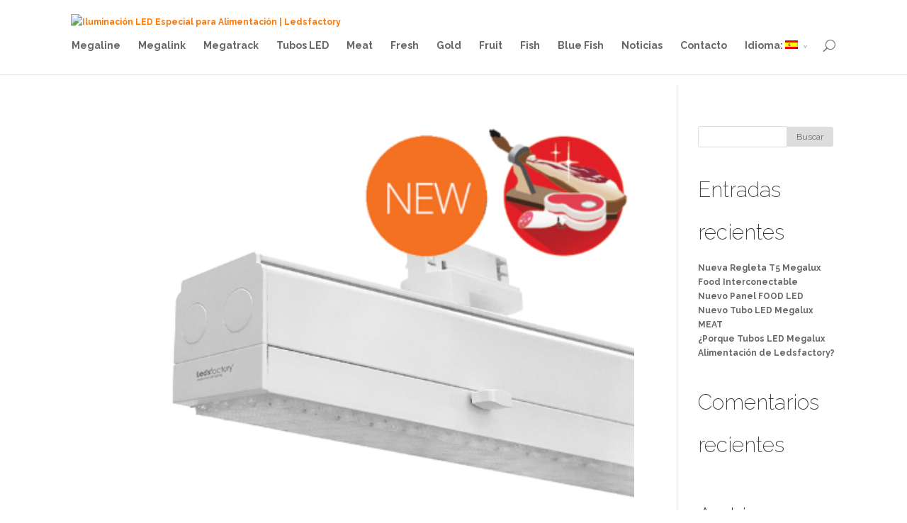

--- FILE ---
content_type: text/html; charset=UTF-8
request_url: http://iluminacionledalimentacion.com/project_category/megatrack-p-meat/
body_size: 7586
content:
<!DOCTYPE html>
<!--[if IE 6]>
<html id="ie6" lang="es-ES">
<![endif]-->
<!--[if IE 7]>
<html id="ie7" lang="es-ES">
<![endif]-->
<!--[if IE 8]>
<html id="ie8" lang="es-ES">
<![endif]-->
<!--[if !(IE 6) | !(IE 7) | !(IE 8)  ]><!-->
<html lang="es-ES">
<!--<![endif]-->
<head>
	<meta charset="UTF-8" />
<title>Megatrack P MEAT | Iluminación LED Especial para Alimentación | Ledsfactory</title>

	<meta name="author" content="RaulGC">
	<meta name="Copyright" content="Ledsfactory">
	<meta name="robots" content="all">
	<meta name="Subjetc" content="LED professional">
	<meta name="reply-to" content="info@ledsfactory.es">
	<meta name="distribution" content="Global">
	<meta name="designer" content="raulgc.com">

	
	
	<link rel="pingback" href="http://iluminacionledalimentacion.com/xmlrpc.php" />
	<link rel="sitemap" type="application/xml" title="Sitemap" href="../sitemap.xml" />

		<!--[if lt IE 9]>
	<script src="http://iluminacionledalimentacion.com/wp-content/themes/DIVI/js/html5.js" type="text/javascript"></script>
	<![endif]-->

	<script type="text/javascript">
		document.documentElement.className = 'js';
	</script>

	<link rel='dns-prefetch' href='//fonts.googleapis.com' />
<link rel='dns-prefetch' href='//s.w.org' />
<link rel="alternate" type="application/rss+xml" title="Iluminación LED Especial para Alimentación | Ledsfactory &raquo; Feed" href="http://iluminacionledalimentacion.com/feed/" />
<link rel="alternate" type="application/rss+xml" title="Iluminación LED Especial para Alimentación | Ledsfactory &raquo; RSS de los comentarios" href="http://iluminacionledalimentacion.com/comments/feed/" />
<link rel="alternate" type="application/rss+xml" title="Iluminación LED Especial para Alimentación | Ledsfactory &raquo; Megatrack P MEAT Category Feed" href="http://iluminacionledalimentacion.com/project_category/megatrack-p-meat/feed/" />
		<script type="text/javascript">
			window._wpemojiSettings = {"baseUrl":"https:\/\/s.w.org\/images\/core\/emoji\/2.4\/72x72\/","ext":".png","svgUrl":"https:\/\/s.w.org\/images\/core\/emoji\/2.4\/svg\/","svgExt":".svg","source":{"concatemoji":"http:\/\/iluminacionledalimentacion.com\/wp-includes\/js\/wp-emoji-release.min.js?ver=4.9.3"}};
			!function(a,b,c){function d(a,b){var c=String.fromCharCode;l.clearRect(0,0,k.width,k.height),l.fillText(c.apply(this,a),0,0);var d=k.toDataURL();l.clearRect(0,0,k.width,k.height),l.fillText(c.apply(this,b),0,0);var e=k.toDataURL();return d===e}function e(a){var b;if(!l||!l.fillText)return!1;switch(l.textBaseline="top",l.font="600 32px Arial",a){case"flag":return!(b=d([55356,56826,55356,56819],[55356,56826,8203,55356,56819]))&&(b=d([55356,57332,56128,56423,56128,56418,56128,56421,56128,56430,56128,56423,56128,56447],[55356,57332,8203,56128,56423,8203,56128,56418,8203,56128,56421,8203,56128,56430,8203,56128,56423,8203,56128,56447]),!b);case"emoji":return b=d([55357,56692,8205,9792,65039],[55357,56692,8203,9792,65039]),!b}return!1}function f(a){var c=b.createElement("script");c.src=a,c.defer=c.type="text/javascript",b.getElementsByTagName("head")[0].appendChild(c)}var g,h,i,j,k=b.createElement("canvas"),l=k.getContext&&k.getContext("2d");for(j=Array("flag","emoji"),c.supports={everything:!0,everythingExceptFlag:!0},i=0;i<j.length;i++)c.supports[j[i]]=e(j[i]),c.supports.everything=c.supports.everything&&c.supports[j[i]],"flag"!==j[i]&&(c.supports.everythingExceptFlag=c.supports.everythingExceptFlag&&c.supports[j[i]]);c.supports.everythingExceptFlag=c.supports.everythingExceptFlag&&!c.supports.flag,c.DOMReady=!1,c.readyCallback=function(){c.DOMReady=!0},c.supports.everything||(h=function(){c.readyCallback()},b.addEventListener?(b.addEventListener("DOMContentLoaded",h,!1),a.addEventListener("load",h,!1)):(a.attachEvent("onload",h),b.attachEvent("onreadystatechange",function(){"complete"===b.readyState&&c.readyCallback()})),g=c.source||{},g.concatemoji?f(g.concatemoji):g.wpemoji&&g.twemoji&&(f(g.twemoji),f(g.wpemoji)))}(window,document,window._wpemojiSettings);
		</script>
		<meta content="Divi v.1.9.1" name="generator"/><style type="text/css">
img.wp-smiley,
img.emoji {
	display: inline !important;
	border: none !important;
	box-shadow: none !important;
	height: 1em !important;
	width: 1em !important;
	margin: 0 .07em !important;
	vertical-align: -0.1em !important;
	background: none !important;
	padding: 0 !important;
}
</style>
<link rel='stylesheet' id='divi-fonts-css'  href='http://fonts.googleapis.com/css?family=Open+Sans:300italic,400italic,700italic,800italic,400,300,700,800|Raleway:400,200,100,500,700,800,900&#038;subset=latin,latin-ext' type='text/css' media='all' />
<link rel='stylesheet' id='divi-style-css'  href='http://iluminacionledalimentacion.com/wp-content/themes/DIVI/style.css?ver=4.9.3' type='text/css' media='all' />
<link rel='stylesheet' id='et-shortcodes-css-css'  href='http://iluminacionledalimentacion.com/wp-content/themes/DIVI/epanel/shortcodes/css/shortcodes.css?ver=3.0' type='text/css' media='all' />
<link rel='stylesheet' id='et-shortcodes-responsive-css-css'  href='http://iluminacionledalimentacion.com/wp-content/themes/DIVI/epanel/shortcodes/css/shortcodes_responsive.css?ver=3.0' type='text/css' media='all' />
<link rel='stylesheet' id='ssp-flexslider-css-css'  href='http://iluminacionledalimentacion.com/wp-content/plugins/simple-slider-ssp/views/ssp_skins/default/lib/flexslider.css?ver=1.4' type='text/css' media='all' />
<script type='text/javascript' src='http://iluminacionledalimentacion.com/wp-includes/js/jquery/jquery.js?ver=1.12.4'></script>
<script type='text/javascript' src='http://iluminacionledalimentacion.com/wp-includes/js/jquery/jquery-migrate.min.js?ver=1.4.1'></script>
<script type='text/javascript' src='http://iluminacionledalimentacion.com/wp-content/plugins/simple-slider-ssp/views/ssp_skins/default/lib/jquery.flexslider-min.js?ver=1.4'></script>
<link rel='https://api.w.org/' href='http://iluminacionledalimentacion.com/wp-json/' />
<link rel="EditURI" type="application/rsd+xml" title="RSD" href="http://iluminacionledalimentacion.com/xmlrpc.php?rsd" />
<link rel="wlwmanifest" type="application/wlwmanifest+xml" href="http://iluminacionledalimentacion.com/wp-includes/wlwmanifest.xml" /> 
<meta name="generator" content="WordPress 4.9.3" />
<style type="text/css">
.qtranxs_flag_es {background-image: url(http://iluminacionledalimentacion.com/wp-content/plugins/qtranslate-x/flags/es.png); background-repeat: no-repeat;}
.qtranxs_flag_en {background-image: url(http://iluminacionledalimentacion.com/wp-content/plugins/qtranslate-x/flags/gb.png); background-repeat: no-repeat;}
.qtranxs_flag_fr {background-image: url(http://iluminacionledalimentacion.com/wp-content/plugins/qtranslate-x/flags/fr.png); background-repeat: no-repeat;}
</style>
<link hreflang="es" href="http://iluminacionledalimentacion.com/es/project_category/megatrack-p-meat/" rel="alternate" />
<link hreflang="en" href="http://iluminacionledalimentacion.com/en/project_category/megatrack-p-meat/" rel="alternate" />
<link hreflang="fr" href="http://iluminacionledalimentacion.com/fr/project_category/megatrack-p-meat/" rel="alternate" />
<link hreflang="x-default" href="http://iluminacionledalimentacion.com/project_category/megatrack-p-meat/" rel="alternate" />
<meta name="generator" content="qTranslate-X 3.4.6.8" />
<meta name="viewport" content="width=device-width, initial-scale=1.0, maximum-scale=1.0, user-scalable=0" />	<style>
		a { color: #7EBEC5; }

		body { color: #666666; }

		.et_pb_counter_amount, .et_pb_featured_table .et_pb_pricing_heading, .et_pb_pricing_table_button, .comment-reply-link, .form-submit input { background-color: #7EBEC5; }

		.woocommerce a.button.alt, .woocommerce-page a.button.alt, .woocommerce button.button.alt, .woocommerce-page button.button.alt, .woocommerce input.button.alt, .woocommerce-page input.button.alt, .woocommerce #respond input#submit.alt, .woocommerce-page #respond input#submit.alt, .woocommerce #content input.button.alt, .woocommerce-page #content input.button.alt, .woocommerce a.button, .woocommerce-page a.button, .woocommerce button.button, .woocommerce-page button.button, .woocommerce input.button, .woocommerce-page input.button, .woocommerce #respond input#submit, .woocommerce-page #respond input#submit, .woocommerce #content input.button, .woocommerce-page #content input.button, .woocommerce-message, .woocommerce-error, .woocommerce-info { background: #7EBEC5 !important; }

		#et_search_icon:hover, .mobile_menu_bar:before, .footer-widget h4, .et-social-icon a:hover, .et_pb_sum, .et_pb_pricing li a, .et_overlay:before, .entry-summary p.price ins, .woocommerce div.product span.price, .woocommerce-page div.product span.price, .woocommerce #content div.product span.price, .woocommerce-page #content div.product span.price, .woocommerce div.product p.price, .woocommerce-page div.product p.price, .woocommerce #content div.product p.price, .woocommerce-page #content div.product p.price { color: #7EBEC5 !important; }

		.woocommerce .star-rating span:before, .woocommerce-page .star-rating span:before { color: #7EBEC5 !important; }

		.et-search-form, .nav li ul, .et_mobile_menu, .footer-widget li:before, .et_pb_pricing li:before { border-color: #7EBEC5; }

		#main-footer { background-color: #2e2e2e; }

		#top-menu a { color: #666666; }

		#top-menu li.current-menu-ancestor > a, #top-menu li.current-menu-item > a { color: #7CBEC6; }

		</style>
<link rel="shortcut icon" href="http://iluminacionledalimentacion.com/wp-content/uploads/2016/10/iconos-alimentación-01.png" />		<style type="text/css">.recentcomments a{display:inline !important;padding:0 !important;margin:0 !important;}</style>
		<style type="text/css" id="et-custom-css">
.et-search-form, .nav li ul, .et_mobile_menu, .footer-widget li:before, .et_pb_pricing li:before {
border-color: #FF7000;
}

#et_search_icon:hover, .mobile_menu_bar:before, .footer-widget h4, .et-social-icon a:hover, .et_pb_sum, .et_pb_pricing li a, .et_overlay:before, .entry-summary p.price ins, .woocommerce div.product span.price, .woocommerce-page div.product span.price, .woocommerce #content div.product span.price, .woocommerce-page #content div.product span.price, .woocommerce div.product p.price, .woocommerce-page div.product p.price, .woocommerce #content div.product p.price, .woocommerce-page #content div.product p.price {
color: #FF7000 !important;
}

#top-menu a:hover { color: #FF7700; text-decoration: line-through; }

/*#lang_sel {
height: 16px;
position: relative;
font-family: verdana, arial, sans-serif;
display: inline-block;
}

#lang_sel li {
float: left;
width: 80px;
position: relative;
}

#lang_sel a, #lang_sel a:visited {
display: block;
font-size: 10px;
text-decoration: none !important;
color: #FF7700 !important;
border: 0px solid #cdcdcd;
background: #fff;
padding-left: 10px;
line-height: 24px;
padding-right: 15px;
}*/

#logo {
float: left;
-moz-transition: all 0.2s ease-in-out;
-webkit-transition: all 0.2s ease-in-out;
transition: all 0.2s ease-in-out;
margin-bottom: 30px;
}

#lang_sel_list {
height: 32px;
position: relative;
z-index: 99;
font-family: verdana, arial, sans-serif;
display: inline;
float: right;
padding-left: 20px;
/* font-size: 9px !important; */
margin-top: 2px;
}

#lang_sel_list a, #lang_sel_list a:visited {font-size: 10px}

#lang_sel_list a.lang_sel_sel {
color: #E95D00;
}


h4 {
font-size: 30px;
font-weight: 300;
line-height: 2;
}

.et_pb_widget_area_left {
border-right: 0px solid #e2e2e2;
padding-bottom: 30px;
}

.rpwe-block li {
border-bottom: 0px solid #eee !important;
margin-bottom: 10px;
padding-bottom: 10px;
list-style-type: none;
}

.et_pb_widget_area .et_pb_widget a {
color: #FF7700;
font-weight: 600;
}

body { font-family: 'Raleway', Arial, sans-serif; font-size: 12px; font-weight: 400;}

.et_pb_bg_layout_light .et_pb_widget li a {
color: #FF7700;
}

.et_pb_slide_description {
padding: 100px 100px;
}

a {
color: #FF7700;
font-weight: 600;
}

#top-menu li.current-menu-ancestor > a, #top-menu li.current-menu-item > a {
color: #FF7700;
}

.et_pb_bg_layout_dark .et_pb_slide_content {
background: rgba(255, 119, 0, 0.35);
padding: 0px 5px 0px 5px;
}

.et_pb_fullwidth_header p {
padding-bottom: 0;
font-size: 16px;
}

.et_pb_slide_description {
padding: 150px 100px;
}

.flexslider {
margin: 0 0 60px;
background: #fff;
border: 4px solid #fff;
position: relative;
-webkit-border-radius: 4px;
-moz-border-radius: 4px;
-o-border-radius: 4px;
border-radius: 4px;
box-shadow: 0 1px 4px rgba(0, 0, 0, 0);
-webkit-box-shadow: 0 1px 4px rgba(0, 0, 0, 0);
-moz-box-shadow: 0 1px 4px rgba(0,0,0,.2);
-o-box-shadow: 0 1px 4px rgba(0,0,0,.2);
zoom: 1;
}

.flex-control-paging li a {
width: 11px;
height: 11px;
display: block;
background: #FFF;
background: rgba(255, 255, 255, 1);
cursor: pointer;
text-indent: -9999px;
-webkit-border-radius: 20px;
-moz-border-radius: 20px;
-o-border-radius: 20px;
border-radius: 20px;
box-shadow: inset 0 0 3px rgba(0,0,0,0.3);
}

.flex-control-paging li a.flex-active {
background: rgba(255, 112, 0, 0.34);
background: rgba(255, 112, 0, 0.34);
cursor: default;
}

.et-pb-controllers .et-pb-active-control {
background-color: #FF7700;
}

.et-pb-controllers a {
display: inline-block;
background-color: rgba(255, 255, 255, 1);
text-indent: -9999px;
-moz-border-radius: 7px;
-webkit-border-radius: 7px;
border-radius: 7px;
width: 7px;
height: 7px;
margin-right: 10px;
}

.et_pb_contact_submit {
background-color: #FF7A00;
}

.flex-control-paging li a {
width: 6px;
height: 6px;
display: block;
background: #000;
background: rgba(0, 0, 0, 1);
cursor: pointer;
text-indent: -9999px;
/* -webkit-border-radius: 20px; */
-moz-border-radius: 20px;
-o-border-radius: 20px;
/* border-radius: 20px; */
/* box-shadow: inset 0 0 3px rgba(0,0,0,0.3); */
}

.flex-control-paging li a.flex-active {
background: rgba(255, 112, 0, 1);
background: rgba(255, 112, 0, 1);
cursor: default;
}
</style></head>
<body class="archive tax-project_category term-megatrack-p-meat term-69 et_fixed_nav et_right_sidebar chrome et_includes_sidebar">
	<header id="main-header">
		<div class="container clearfix">
					<a href="http://iluminacionledalimentacion.com/">
				<img src="http://ledsfactory.es/wp-content/uploads/2014/10/logo_R.jpg" alt="Iluminación LED Especial para Alimentación | Ledsfactory" id="logo" />
			</a>

			<div id="et-top-navigation">
				<nav id="top-menu-nav">
				<ul id="top-menu" class="nav"><li id="menu-item-4047" class="menu-item menu-item-type-post_type menu-item-object-page menu-item-4047"><a href="http://iluminacionledalimentacion.com/megalinkled-2/">Megaline</a></li>
<li id="menu-item-3636" class="menu-item menu-item-type-post_type menu-item-object-page menu-item-3636"><a href="http://iluminacionledalimentacion.com/megalinkled/">Megalink</a></li>
<li id="menu-item-3635" class="menu-item menu-item-type-post_type menu-item-object-page menu-item-3635"><a href="http://iluminacionledalimentacion.com/megatrackes/">Megatrack</a></li>
<li id="menu-item-3737" class="menu-item menu-item-type-post_type menu-item-object-page menu-item-3737"><a href="http://iluminacionledalimentacion.com/tubos-alimentacion/">Tubos LED</a></li>
<li id="menu-item-36" class="menu-item menu-item-type-post_type menu-item-object-page menu-item-36"><a title="Carnes Rojas" href="http://iluminacionledalimentacion.com/meat/">Meat</a></li>
<li id="menu-item-165" class="menu-item menu-item-type-post_type menu-item-object-page menu-item-165"><a title="Embutidos y carnes blancas" href="http://iluminacionledalimentacion.com/fresh-led/">Fresh</a></li>
<li id="menu-item-54" class="menu-item menu-item-type-post_type menu-item-object-page menu-item-54"><a title="Pan y quesos" href="http://iluminacionledalimentacion.com/gold/">Gold</a></li>
<li id="menu-item-52" class="menu-item menu-item-type-post_type menu-item-object-page menu-item-52"><a title="Frutas y verduras" href="http://iluminacionledalimentacion.com/fruit/">Fruit</a></li>
<li id="menu-item-177" class="menu-item menu-item-type-post_type menu-item-object-page menu-item-177"><a title="Pescado" href="http://iluminacionledalimentacion.com/fish/">Fish</a></li>
<li id="menu-item-1735" class="menu-item menu-item-type-post_type menu-item-object-page menu-item-1735"><a title="Pescado Azul" href="http://iluminacionledalimentacion.com/blue-fish-2/">Blue Fish</a></li>
<li id="menu-item-3111" class="menu-item menu-item-type-post_type menu-item-object-page current_page_parent menu-item-3111"><a href="http://iluminacionledalimentacion.com/noticias/">Noticias</a></li>
<li id="menu-item-900" class="menu-item menu-item-type-post_type menu-item-object-page menu-item-900"><a href="http://iluminacionledalimentacion.com/contacto/">Contacto</a></li>
<li id="menu-item-2828" class="qtranxs-lang-menu qtranxs-lang-menu-es menu-item menu-item-type-custom menu-item-object-custom menu-item-has-children menu-item-2828"><a title="Español" href="#">Idioma:&nbsp;<img src="http://iluminacionledalimentacion.com/wp-content/plugins/qtranslate-x/flags/es.png" alt="Español" /></a>
<ul class="sub-menu">
	<li id="menu-item-4048" class="qtranxs-lang-menu-item qtranxs-lang-menu-item-es menu-item menu-item-type-custom menu-item-object-custom menu-item-4048"><a title="Español" href="http://iluminacionledalimentacion.com/es/project_category/megatrack-p-meat/"><img src="http://iluminacionledalimentacion.com/wp-content/plugins/qtranslate-x/flags/es.png" alt="Español" />&nbsp;Español</a></li>
	<li id="menu-item-4049" class="qtranxs-lang-menu-item qtranxs-lang-menu-item-en menu-item menu-item-type-custom menu-item-object-custom menu-item-4049"><a title="English" href="http://iluminacionledalimentacion.com/en/project_category/megatrack-p-meat/"><img src="http://iluminacionledalimentacion.com/wp-content/plugins/qtranslate-x/flags/gb.png" alt="English" />&nbsp;English</a></li>
	<li id="menu-item-4050" class="qtranxs-lang-menu-item qtranxs-lang-menu-item-fr menu-item menu-item-type-custom menu-item-object-custom menu-item-4050"><a title="Français" href="http://iluminacionledalimentacion.com/fr/project_category/megatrack-p-meat/"><img src="http://iluminacionledalimentacion.com/wp-content/plugins/qtranslate-x/flags/fr.png" alt="Français" />&nbsp;Français</a></li>
</ul>
</li>
</ul>				</nav>

				<div id="et_top_search">
					<span id="et_search_icon"></span>
					<form role="search" method="get" class="et-search-form et-hidden" action="http://iluminacionledalimentacion.com/">
					<input type="search" class="et-search-field" placeholder="Search &hellip;" value="" name="s" title="Search for:" />					</form>
				</div>

				<div id="et_mobile_nav_menu"><a href="#" class="mobile_nav closed"><span class="mobile_menu_bar"></span></a></div>			</div> <!-- #et-top-navigation -->
		</div> <!-- .container -->
	</header> <!-- #main-header -->
<div id="main-content">
	<div class="container">
		<div id="content-area" class="clearfix">
			<div id="left-area">
		
					<article id="post-3592" class="et_pb_post post-3592 project type-project status-publish has-post-thumbnail hentry project_category-megatrack-p-meat project_category-proyectores-food">

										<a href="http://iluminacionledalimentacion.com/project/megalinmeat-2-2/">
							<img src="http://iluminacionledalimentacion.com/wp-content/uploads/2018/08/Captura-de-pantalla-2018-08-24-a-las-11.04.24-1.png" alt='Megatrack LED Premium MEAT' width='1080' height='675' />						</a>
				
						<h2><a href="http://iluminacionledalimentacion.com/project/megalinmeat-2-2/">Megatrack LED Premium MEAT</a></h2>

					<p class="post-meta"> by <a href="http://iluminacionledalimentacion.com/author/marketing/" title="Posts by marketing" rel="author">marketing</a> | ago 24, 2018 |  | </p>Megatrack LED Premium MEAT Proyector Lineal Carril Trifásico. Ideal para carnes rojas. Tonalidad Rojiza “Un Proyector Lineal de rápido montaje para grandes y pequeñas superficies.” Ideal para carnes rojas y carnes blancas. El nuevo Sistema MEGATRACK LED es un versátil y práctico sustituto a los convencionales Proyectores de Carril Trifásico, aplicable tanto en comercios, industrias y almacenes entre otros. Potencia de hasta 65W y 5 lentes con diferentes ángulos de apertura (30º/60º/90º/ Asimétrico 20º/ Doble asimétrico 25º-25º) que hacen posible que las pérdidas lumínicas y puntos negros sean prácticamente nulos. Al ser un proyector de carril se puede modificar su posición adaptándose a las necesidades de su negocio. La perfecta solución para ahorrar tanto en tiempo de montaje como en consumo energético. Megatrack Premium MEAT 580mmMegatrack Premium MEAT 1461mm  Referencia PR31719PM1B PR31723PM1B PR31719PM2B PR31723PM2B  Medidas 580mm 580mm 580mm 580mm  Potencia 28W 40W 28W 40W  Lumens 1902lm 2302lm 1922lm 2325lm Temperatura* PREMIUM MEAT PREMIUM MEAT PREMIUM MEAT PREMIUM MEAT  CRI CRI&gt;75 CRI&gt;75 CRI&gt;75 CRI&gt;75  Ángulo 30º 30º 60º 60º  UGR UGR&lt;16 UGR&lt;16 UGR&lt;22 UGR&lt;22  Referencia PR31719PM3B PR31723PM3B PR31719PM6B PR31723PM6B PR31719PM7B PR31725PM7B  Medidas 580mm 580mm 580mm 580mm 580mm 580mm  Potencia 28W 40W 28W 40W 28W 40W  Lumens 1943lm 2351lm 1902lm 2301lm 1963lm 2556lm Temperatura* PREMIUM MEAT PREMIUM MEAT PREMIUM MEAT PREMIUM MEAT PREMIUM MEAT PREMIUM MEAT  CRI CRI&gt;75 CRI&gt;75 CRI&gt;75 CRI&gt;75 CRI&gt;75 CRI&gt;75  Ángulo 90º 90º Asimétrico 20º Asimétrico 20º Doble Asimétrico 25º Doble Asimétrico 25º  UGR UGR&lt;24 UGR&lt;24 UGR&lt;21 UGR&lt;21 UGR&lt;22 UGR&lt;22  Referencia PR317131PM1B PR31742PM1B PR31731PM2B PR31743PM2B  Medidas 1461mm 1461mm 1461mm 1461mm  Potencia 45W 65W 45W 65W  Lumens 3110lm 4277lm 3143lm 4323lm Temperatura* PREMIUM MEAT PREMIUM MEAT PREMIUM MEAT PREMIUM MEAT  CRI CRI&gt;75 CRI&gt;75 CRI&gt;75 CRI&gt;75  Ángulo 30º...
					</article> <!-- .et_pb_post -->
			<div class="pagination clearfix">
	<div class="alignleft"></div>
	<div class="alignright"></div>
</div>			</div> <!-- #left-area -->

				<div id="sidebar">
		<div id="search-2" class="et_pb_widget widget_search"><form role="search" method="get" id="searchform" class="searchform" action="http://iluminacionledalimentacion.com/">
				<div>
					<label class="screen-reader-text" for="s">Buscar:</label>
					<input type="text" value="" name="s" id="s" />
					<input type="submit" id="searchsubmit" value="Buscar" />
				</div>
			</form></div> <!-- end .et_pb_widget -->		<div id="recent-posts-2" class="et_pb_widget widget_recent_entries">		<h4 class="widgettitle">Entradas recientes</h4>		<ul>
											<li>
					<a href="http://iluminacionledalimentacion.com/nueva-regleta-t5-megalux-food-interconectable/">Nueva Regleta T5 Megalux Food Interconectable</a>
									</li>
											<li>
					<a href="http://iluminacionledalimentacion.com/panel-led-food/">Nuevo Panel FOOD LED</a>
									</li>
											<li>
					<a href="http://iluminacionledalimentacion.com/nuevo-tubo-led-megalux-meat/">Nuevo Tubo LED Megalux MEAT</a>
									</li>
											<li>
					<a href="http://iluminacionledalimentacion.com/porque-tubos-led-megalux-alimentacion-de-ledsfactory/">¿Porque Tubos LED Megalux Alimentación de Ledsfactory?</a>
									</li>
					</ul>
		</div> <!-- end .et_pb_widget --><div id="recent-comments-2" class="et_pb_widget widget_recent_comments"><h4 class="widgettitle">Comentarios recientes</h4><ul id="recentcomments"></ul></div> <!-- end .et_pb_widget --><div id="archives-2" class="et_pb_widget widget_archive"><h4 class="widgettitle">Archivos</h4>		<ul>
			<li><a href='http://iluminacionledalimentacion.com/2018/02/'>febrero 2018</a></li>
	<li><a href='http://iluminacionledalimentacion.com/2017/11/'>noviembre 2017</a></li>
		</ul>
		</div> <!-- end .et_pb_widget --><div id="categories-2" class="et_pb_widget widget_categories"><h4 class="widgettitle">Categorías</h4>		<ul>
	<li class="cat-item cat-item-59"><a href="http://iluminacionledalimentacion.com/category/noticias/" >Noticias</a>
</li>
		</ul>
</div> <!-- end .et_pb_widget --><div id="meta-2" class="et_pb_widget widget_meta"><h4 class="widgettitle">Meta</h4>			<ul>
						<li><a href="http://iluminacionledalimentacion.com/wp-login.php">Acceder</a></li>
			<li><a href="http://iluminacionledalimentacion.com/feed/"><abbr title="Really Simple Syndication">RSS</abbr> de las entradas</a></li>
			<li><a href="http://iluminacionledalimentacion.com/comments/feed/"><abbr title="Really Simple Syndication">RSS</abbr> de los comentarios</a></li>
			<li><a href="https://es.wordpress.org/" title="Gestionado con WordPress, una avanzada plataforma semántica de publicación personal.">WordPress.org</a></li>			</ul>
			</div> <!-- end .et_pb_widget -->	</div> <!-- end #sidebar -->
		</div> <!-- #content-area -->
	</div> <!-- .container -->
</div> <!-- #main-content -->

	<footer id="main-footer">
		
		<div id="footer-bottom">
			<div class="container clearfix">
				<ul id="et-social-icons">
									<li class="et-social-icon et-social-facebook">
						<a href="#">
							<span>Facebook</span>
						</a>
					</li>
													<li class="et-social-icon et-social-twitter">
						<a href="#">
							<span>Twitter</span>
						</a>
					</li>
													<li class="et-social-icon et-social-google">
						<a href="#">
							<span>Google</span>
						</a>
					</li>
																	<li class="et-social-icon et-social-rss">
						<a href="http://iluminacionledalimentacion.com/comments/feed/">
							<span>RSS</span>
						</a>
					</li>
								</ul>

				<p id="footer-info">All rights reserved | by Ledsfactory
			</div>	<!-- .container -->
		</div>
	</footer> <!-- #main-footer -->

	<script>
  (function(i,s,o,g,r,a,m){i['GoogleAnalyticsObject']=r;i[r]=i[r]||function(){
  (i[r].q=i[r].q||[]).push(arguments)},i[r].l=1*new Date();a=s.createElement(o),
  m=s.getElementsByTagName(o)[0];a.async=1;a.src=g;m.parentNode.insertBefore(a,m)
  })(window,document,'script','//www.google-analytics.com/analytics.js','ga');

  ga('create', 'UA-52527921-1', 'auto');
  ga('send', 'pageview');

</script><script type='text/javascript' src='http://iluminacionledalimentacion.com/wp-content/themes/DIVI/js/jquery.fitvids.js?ver=1.0'></script>
<script type='text/javascript' src='http://iluminacionledalimentacion.com/wp-content/themes/DIVI/js/waypoints.min.js?ver=1.0'></script>
<script type='text/javascript'>
/* <![CDATA[ */
var et_custom = {"ajaxurl":"http:\/\/iluminacionledalimentacion.com\/wp-admin\/admin-ajax.php","et_load_nonce":"3573d1d5d5","subscription_failed":"Please, check the fields below to make sure you entered the correct information.","fill":"Fill","field":"field","invalid":"Invalid email","captcha":"Captcha"};
/* ]]> */
</script>
<script type='text/javascript' src='http://iluminacionledalimentacion.com/wp-content/themes/DIVI/js/custom.js?ver=1.0'></script>
<script type='text/javascript' src='http://iluminacionledalimentacion.com/wp-includes/js/wp-embed.min.js?ver=4.9.3'></script>
</body>
</html>

--- FILE ---
content_type: text/plain
request_url: https://www.google-analytics.com/j/collect?v=1&_v=j102&a=189894500&t=pageview&_s=1&dl=http%3A%2F%2Filuminacionledalimentacion.com%2Fproject_category%2Fmegatrack-p-meat%2F&ul=en-us%40posix&dt=Megatrack%20P%20MEAT%20%7C%20Iluminaci%C3%B3n%20LED%20Especial%20para%20Alimentaci%C3%B3n%20%7C%20Ledsfactory&sr=1280x720&vp=1280x720&_u=IEBAAEABAAAAACAAI~&jid=1251760264&gjid=525385917&cid=930359303.1766644334&tid=UA-52527921-1&_gid=232582891.1766644334&_r=1&_slc=1&z=1495368194
body_size: -290
content:
2,cG-SCME2Z137F